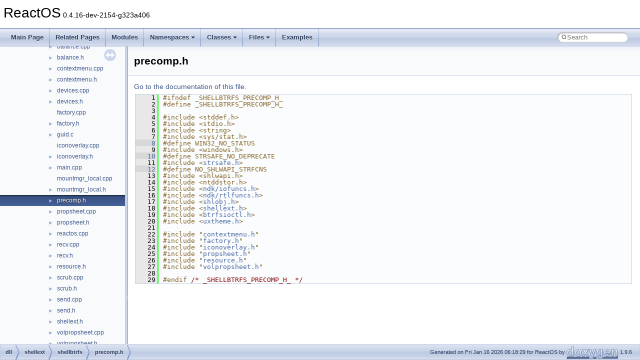

--- FILE ---
content_type: text/html
request_url: https://doxygen.reactos.org/d4/d5a/dll_2shellext_2shellbtrfs_2precomp_8h_source.html
body_size: 2483
content:
<!DOCTYPE html PUBLIC "-//W3C//DTD XHTML 1.0 Transitional//EN" "https://www.w3.org/TR/xhtml1/DTD/xhtml1-transitional.dtd">
<html xmlns="http://www.w3.org/1999/xhtml" lang="en-US">
<head>
<meta http-equiv="Content-Type" content="text/xhtml;charset=UTF-8"/>
<meta http-equiv="X-UA-Compatible" content="IE=11"/>
<meta name="generator" content="Doxygen 1.9.6"/>
<meta name="viewport" content="width=device-width, initial-scale=1"/>
<title>ReactOS: dll/shellext/shellbtrfs/precomp.h Source File</title>
<link href="../../tabs.css" rel="stylesheet" type="text/css"/>
<script type="text/javascript" src="../../jquery.js"></script>
<script type="text/javascript" src="../../dynsections.js"></script>
<link href="../../navtree.css" rel="stylesheet" type="text/css"/>
<script type="text/javascript" src="../../resize.js"></script>
<script type="text/javascript" src="../../navtreedata.js"></script>
<script type="text/javascript" src="../../navtree.js"></script>
<link href="../../search/search.css" rel="stylesheet" type="text/css"/>
<script type="text/javascript" src="../../search/search.js"></script>
<link rel="search" href="../../search_opensearch.php?v=opensearch.xml" type="application/opensearchdescription+xml" title="ReactOS"/>
<link href="../../doxygen.css" rel="stylesheet" type="text/css" />
</head>
<body>
<div id="top"><!-- do not remove this div, it is closed by doxygen! -->
<div id="titlearea">
<table cellspacing="0" cellpadding="0">
 <tbody>
 <tr id="projectrow">
  <td id="projectalign">
   <div id="projectname">ReactOS<span id="projectnumber">&#160;0.4.16-dev-2154-g323a406</span>
   </div>
  </td>
 </tr>
 </tbody>
</table>
</div>
<!-- end header part -->
<!-- Generated by Doxygen 1.9.6 -->
<script type="text/javascript">
/* @license magnet:?xt=urn:btih:d3d9a9a6595521f9666a5e94cc830dab83b65699&amp;dn=expat.txt MIT */
var searchBox = new SearchBox("searchBox", "../../search/",'.html');
/* @license-end */
</script>
<script type="text/javascript" src="../../menudata.js"></script>
<script type="text/javascript" src="../../menu.js"></script>
<script type="text/javascript">
/* @license magnet:?xt=urn:btih:d3d9a9a6595521f9666a5e94cc830dab83b65699&amp;dn=expat.txt MIT */
$(function() {
  initMenu('../../',true,true,'search.html','Search');
  $(document).ready(function() {
    if ($('.searchresults').length > 0) { searchBox.DOMSearchField().focus(); }
  });
});
/* @license-end */
</script>
<div id="main-nav"></div>
</div><!-- top -->
<div id="side-nav" class="ui-resizable side-nav-resizable">
  <div id="nav-tree">
    <div id="nav-tree-contents">
      <div id="nav-sync" class="sync"></div>
    </div>
  </div>
  <div id="splitbar" style="-moz-user-select:none;" 
       class="ui-resizable-handle">
  </div>
</div>
<script type="text/javascript">
/* @license magnet:?xt=urn:btih:d3d9a9a6595521f9666a5e94cc830dab83b65699&amp;dn=expat.txt MIT */
$(document).ready(function(){initNavTree('d4/d5a/dll_2shellext_2shellbtrfs_2precomp_8h_source.html','../../'); initResizable(); });
/* @license-end */
</script>
<div id="doc-content">
<div class="header">
  <div class="headertitle"><div class="title">precomp.h</div></div>
</div><!--header-->
<div class="contents">
<a href="../../d4/d5a/dll_2shellext_2shellbtrfs_2precomp_8h.html">Go to the documentation of this file.</a><div class="fragment"><div class="line"><a id="l00001" name="l00001"></a><span class="lineno">    1</span><span class="preprocessor">#ifndef _SHELLBTRFS_PRECOMP_H_</span></div>
<div class="line"><a id="l00002" name="l00002"></a><span class="lineno">    2</span><span class="preprocessor">#define _SHELLBTRFS_PRECOMP_H_</span></div>
<div class="line"><a id="l00003" name="l00003"></a><span class="lineno">    3</span> </div>
<div class="line"><a id="l00004" name="l00004"></a><span class="lineno">    4</span><span class="preprocessor">#include &lt;stddef.h&gt;</span></div>
<div class="line"><a id="l00005" name="l00005"></a><span class="lineno">    5</span><span class="preprocessor">#include &lt;stdio.h&gt;</span></div>
<div class="line"><a id="l00006" name="l00006"></a><span class="lineno">    6</span><span class="preprocessor">#include &lt;string&gt;</span></div>
<div class="line"><a id="l00007" name="l00007"></a><span class="lineno">    7</span><span class="preprocessor">#include &lt;sys/stat.h&gt;</span></div>
<div class="line"><a id="l00008" name="l00008"></a><span class="lineno"><a class="line" href="../../d4/d5a/dll_2shellext_2shellbtrfs_2precomp_8h.html#ac655ab401ed399c26e30292b40ca5dea">    8</a></span><span class="preprocessor">#define WIN32_NO_STATUS</span></div>
<div class="line"><a id="l00009" name="l00009"></a><span class="lineno">    9</span><span class="preprocessor">#include &lt;windows.h&gt;</span></div>
<div class="line"><a id="l00010" name="l00010"></a><span class="lineno"><a class="line" href="../../d4/d5a/dll_2shellext_2shellbtrfs_2precomp_8h.html#a5b4be2e11df1cace0bb90eb67a0a57d3">   10</a></span><span class="preprocessor">#define STRSAFE_NO_DEPRECATE</span></div>
<div class="line"><a id="l00011" name="l00011"></a><span class="lineno">   11</span><span class="preprocessor">#include &lt;<a class="code" href="../../d8/d84/strsafe_8h.html">strsafe.h</a>&gt;</span></div>
<div class="line"><a id="l00012" name="l00012"></a><span class="lineno"><a class="line" href="../../d4/d5a/dll_2shellext_2shellbtrfs_2precomp_8h.html#a3d3facc8fffc9b6c1cf340bfcd12c592">   12</a></span><span class="preprocessor">#define NO_SHLWAPI_STRFCNS</span></div>
<div class="line"><a id="l00013" name="l00013"></a><span class="lineno">   13</span><span class="preprocessor">#include &lt;shlwapi.h&gt;</span></div>
<div class="line"><a id="l00014" name="l00014"></a><span class="lineno">   14</span><span class="preprocessor">#include &lt;ntddstor.h&gt;</span></div>
<div class="line"><a id="l00015" name="l00015"></a><span class="lineno">   15</span><span class="preprocessor">#include &lt;<a class="code" href="../../dd/ddc/ndk_2iofuncs_8h.html">ndk/iofuncs.h</a>&gt;</span></div>
<div class="line"><a id="l00016" name="l00016"></a><span class="lineno">   16</span><span class="preprocessor">#include &lt;<a class="code" href="../../d8/dd5/ndk_2rtlfuncs_8h.html">ndk/rtlfuncs.h</a>&gt;</span></div>
<div class="line"><a id="l00017" name="l00017"></a><span class="lineno">   17</span><span class="preprocessor">#include &lt;<a class="code" href="../../d8/d57/shlobj_8h.html">shlobj.h</a>&gt;</span></div>
<div class="line"><a id="l00018" name="l00018"></a><span class="lineno">   18</span><span class="preprocessor">#include &lt;<a class="code" href="../../d7/d5c/shellext_8h.html">shellext.h</a>&gt;</span></div>
<div class="line"><a id="l00019" name="l00019"></a><span class="lineno">   19</span><span class="preprocessor">#include &lt;<a class="code" href="../../d0/d0c/btrfsioctl_8h.html">btrfsioctl.h</a>&gt;</span></div>
<div class="line"><a id="l00020" name="l00020"></a><span class="lineno">   20</span><span class="preprocessor">#include &lt;<a class="code" href="../../d6/d0f/uxtheme_8h.html">uxtheme.h</a>&gt;</span></div>
<div class="line"><a id="l00021" name="l00021"></a><span class="lineno">   21</span> </div>
<div class="line"><a id="l00022" name="l00022"></a><span class="lineno">   22</span><span class="preprocessor">#include &quot;<a class="code" href="../../dc/d52/contextmenu_8h.html">contextmenu.h</a>&quot;</span></div>
<div class="line"><a id="l00023" name="l00023"></a><span class="lineno">   23</span><span class="preprocessor">#include &quot;<a class="code" href="../../de/d06/factory_8h.html">factory.h</a>&quot;</span></div>
<div class="line"><a id="l00024" name="l00024"></a><span class="lineno">   24</span><span class="preprocessor">#include &quot;<a class="code" href="../../db/d21/iconoverlay_8h.html">iconoverlay.h</a>&quot;</span></div>
<div class="line"><a id="l00025" name="l00025"></a><span class="lineno">   25</span><span class="preprocessor">#include &quot;<a class="code" href="../../dd/da9/propsheet_8h.html">propsheet.h</a>&quot;</span></div>
<div class="line"><a id="l00026" name="l00026"></a><span class="lineno">   26</span><span class="preprocessor">#include &quot;<a class="code" href="../../dd/de3/win32ss_2user_2winsrv_2usersrv_2resource_8h.html">resource.h</a>&quot;</span></div>
<div class="line"><a id="l00027" name="l00027"></a><span class="lineno">   27</span><span class="preprocessor">#include &quot;<a class="code" href="../../d0/d1f/volpropsheet_8h.html">volpropsheet.h</a>&quot;</span></div>
<div class="line"><a id="l00028" name="l00028"></a><span class="lineno">   28</span> </div>
<div class="line"><a id="l00029" name="l00029"></a><span class="lineno">   29</span><span class="preprocessor">#endif </span><span class="comment">/* _SHELLBTRFS_PRECOMP_H_ */</span><span class="preprocessor"></span></div>
<div class="ttc" id="abtrfsioctl_8h_html"><div class="ttname"><a href="../../d0/d0c/btrfsioctl_8h.html">btrfsioctl.h</a></div></div>
<div class="ttc" id="acontextmenu_8h_html"><div class="ttname"><a href="../../dc/d52/contextmenu_8h.html">contextmenu.h</a></div></div>
<div class="ttc" id="afactory_8h_html"><div class="ttname"><a href="../../de/d06/factory_8h.html">factory.h</a></div></div>
<div class="ttc" id="aiconoverlay_8h_html"><div class="ttname"><a href="../../db/d21/iconoverlay_8h.html">iconoverlay.h</a></div></div>
<div class="ttc" id="andk_2iofuncs_8h_html"><div class="ttname"><a href="../../dd/ddc/ndk_2iofuncs_8h.html">iofuncs.h</a></div></div>
<div class="ttc" id="andk_2rtlfuncs_8h_html"><div class="ttname"><a href="../../d8/dd5/ndk_2rtlfuncs_8h.html">rtlfuncs.h</a></div></div>
<div class="ttc" id="apropsheet_8h_html"><div class="ttname"><a href="../../dd/da9/propsheet_8h.html">propsheet.h</a></div></div>
<div class="ttc" id="ashellext_8h_html"><div class="ttname"><a href="../../d7/d5c/shellext_8h.html">shellext.h</a></div></div>
<div class="ttc" id="ashlobj_8h_html"><div class="ttname"><a href="../../d8/d57/shlobj_8h.html">shlobj.h</a></div></div>
<div class="ttc" id="astrsafe_8h_html"><div class="ttname"><a href="../../d8/d84/strsafe_8h.html">strsafe.h</a></div></div>
<div class="ttc" id="auxtheme_8h_html"><div class="ttname"><a href="../../d6/d0f/uxtheme_8h.html">uxtheme.h</a></div></div>
<div class="ttc" id="avolpropsheet_8h_html"><div class="ttname"><a href="../../d0/d1f/volpropsheet_8h.html">volpropsheet.h</a></div></div>
<div class="ttc" id="awin32ss_2user_2winsrv_2usersrv_2resource_8h_html"><div class="ttname"><a href="../../dd/de3/win32ss_2user_2winsrv_2usersrv_2resource_8h.html">resource.h</a></div></div>
</div><!-- fragment --></div><!-- contents -->
</div><!-- doc-content -->
<!-- start footer part -->
<div id="nav-path" class="navpath"><!-- id is needed for treeview function! -->
  <ul>
    <li class="navelem"><a class="el" href="../../dir_ea428ec7f6ba2ae08e7b068464ebedf6.html">dll</a></li><li class="navelem"><a class="el" href="../../dir_15bccff78ebf702ca03880c22a1aa3c8.html">shellext</a></li><li class="navelem"><a class="el" href="../../dir_9c10896f1686cc98630c44e40100005c.html">shellbtrfs</a></li><li class="navelem"><a class="el" href="../../d4/d5a/dll_2shellext_2shellbtrfs_2precomp_8h.html">precomp.h</a></li>
    <li class="footer">Generated on Fri Jan 16 2026 06:18:29 for ReactOS by <a href="https://www.doxygen.org/index.html"><img class="footer" src="../../doxygen.svg" width="104" height="31" alt="doxygen"/></a> 1.9.6 </li>
  </ul>
</div>
</body>
</html>


--- FILE ---
content_type: text/javascript
request_url: https://doxygen.reactos.org/navtreeindex848.js
body_size: 6025
content:
var NAVTREEINDEX848 =
{
"d4/d59/sql_8h.html#adce5d12366f65c0626cd36eeaa4c5949":[17,0,8,0,9,479,127],
"d4/d59/sql_8h.html#add203c06f648f5d316ad0ceaefdfa104":[17,0,8,0,9,479,301],
"d4/d59/sql_8h.html#ae04254c2593aabc6765b5a8f222133ec":[17,0,8,0,9,479,278],
"d4/d59/sql_8h.html#ae1356c3441197e02f13fff50f1b2ce8e":[17,0,8,0,9,479,2],
"d4/d59/sql_8h.html#ae1f018555ec735691167e7d25cf86ff6":[17,0,8,0,9,479,157],
"d4/d59/sql_8h.html#ae2024b5c0aa6f612e0b90ec92a8ce497":[17,0,8,0,9,479,169],
"d4/d59/sql_8h.html#ae214801f92d616d0c91988c413178939":[17,0,8,0,9,479,317],
"d4/d59/sql_8h.html#ae30d0f6ae43844cb6eb753615a14af3e":[17,0,8,0,9,479,55],
"d4/d59/sql_8h.html#ae3b320501222e882f76765835daa8a19":[17,0,8,0,9,479,181],
"d4/d59/sql_8h.html#ae4b6892e97623a49bf6a5d57b2043559":[17,0,8,0,9,479,192],
"d4/d59/sql_8h.html#ae4d0afc0ca63b0a0f6c9a8d7acbd5272":[17,0,8,0,9,479,145],
"d4/d59/sql_8h.html#ae4d503bcb6f023a377695e9c2e09b377":[17,0,8,0,9,479,327],
"d4/d59/sql_8h.html#ae63f0f058e62407aac10a7da1843bc9c":[17,0,8,0,9,479,258],
"d4/d59/sql_8h.html#ae6847b1e161405839510e0c24f015166":[17,0,8,0,9,479,166],
"d4/d59/sql_8h.html#ae7b26c0c8fe66b834ff63d6a20435ab5":[17,0,8,0,9,479,221],
"d4/d59/sql_8h.html#ae8518f955721ca21fe3270d8fc717e27":[17,0,8,0,9,479,267],
"d4/d59/sql_8h.html#ae95b69d305a041f2d7c6db7438c5032a":[17,0,8,0,9,479,11],
"d4/d59/sql_8h.html#ae9736de604fec0951d74a2e19b618ec9":[17,0,8,0,9,479,56],
"d4/d59/sql_8h.html#ae9831856a98f4c8b1262e576e013c686":[17,0,8,0,9,479,75],
"d4/d59/sql_8h.html#ae9d6afdba3cecea9d6d2f9a62c2fd38d":[17,0,8,0,9,479,284],
"d4/d59/sql_8h.html#aea6b2ef1945234f11191836dba62882f":[17,0,8,0,9,479,21],
"d4/d59/sql_8h.html#aec05cb6df0550c94f87c50c2248906eb":[17,0,8,0,9,479,265],
"d4/d59/sql_8h.html#aec2a0865d19cb375374cbc86e905a118":[17,0,8,0,9,479,302],
"d4/d59/sql_8h.html#aec3fc8872a680cfec16246fd39b018ca":[17,0,8,0,9,479,368],
"d4/d59/sql_8h.html#aee98cf49995712ed748eb474c11d2635":[17,0,8,0,9,479,320],
"d4/d59/sql_8h.html#aeeb5eecbea1f8decbb51492600aa596a":[17,0,8,0,9,479,7],
"d4/d59/sql_8h.html#aeef9c8f2d6becbe89344b2526c0ee326":[17,0,8,0,9,479,205],
"d4/d59/sql_8h.html#aef0f8ec24d986192ff428f04d9f0bae6":[17,0,8,0,9,479,165],
"d4/d59/sql_8h.html#af08869634473d9e04ba6b15e2120617c":[17,0,8,0,9,479,352],
"d4/d59/sql_8h.html#af1485020083570d81f9b4bc32418c19f":[17,0,8,0,9,479,283],
"d4/d59/sql_8h.html#af2f0f0f689bef241e655e4fc9f0bb98c":[17,0,8,0,9,479,275],
"d4/d59/sql_8h.html#af3b232481043be374e2a6a146822ca6c":[17,0,8,0,9,479,373],
"d4/d59/sql_8h.html#af4780b77443f8888f53545d0af60f459":[17,0,8,0,9,479,347],
"d4/d59/sql_8h.html#af4affa4c950bc70b52eaa1fbc96b26ab":[17,0,8,0,9,479,89],
"d4/d59/sql_8h.html#af5da1ad8d9894e3e9286535081f3424b":[17,0,8,0,9,479,12],
"d4/d59/sql_8h.html#af6361edd1e7c1a4d0daa06ce8e8dc5a9":[17,0,8,0,9,479,34],
"d4/d59/sql_8h.html#af67c2c789bc9d7ad3749b67c75fbdbd5":[17,0,8,0,9,479,256],
"d4/d59/sql_8h.html#af6deb7490564577229e2406fbc65feda":[17,0,8,0,9,479,369],
"d4/d59/sql_8h.html#af767cc818937965866f454aa7612c023":[17,0,8,0,9,479,299],
"d4/d59/sql_8h.html#af8374e1fa0317ff0302ed760585ce01c":[17,0,8,0,9,479,162],
"d4/d59/sql_8h.html#af8fc02e7d37e4fd1ea719bc3a8a6b15c":[17,0,8,0,9,479,80],
"d4/d59/sql_8h.html#afb0751fdaa8f6aeaf242e1f0f2db52fd":[17,0,8,0,9,479,110],
"d4/d59/sql_8h.html#afb30dfe0d87cf821e1a1d93938e34c2b":[17,0,8,0,9,479,143],
"d4/d59/sql_8h.html#afcc3118f36a65320f0e032301c655919":[17,0,8,0,9,479,364],
"d4/d59/sql_8h.html#afd4d0f8ca9652a7fba231769f263eaf4":[17,0,8,0,9,479,57],
"d4/d59/sql_8h.html#afe28f6ee96038b65c6ba08c33ae8ffc1":[17,0,8,0,9,479,142],
"d4/d59/sql_8h.html#afe6497f35761d4dabf3bafa04e08dc53":[17,0,8,0,9,479,303],
"d4/d59/sql_8h.html#afeab2a29c1ee54b88bbc72e77684d8b1":[17,0,8,0,9,479,187],
"d4/d59/sql_8h.html#aff84364581d90c5f656e06b5cbde9512":[17,0,8,0,9,479,83],
"d4/d59/sql_8h.html#affdb3d8765fb0d5d0b11c6aae92c56a8":[17,0,8,0,9,479,239],
"d4/d59/sql_8h_source.html":[17,0,8,0,9,479],
"d4/d59/structD3D10__TEX3D__SRV.html":[16,0,13620],
"d4/d59/structD3D10__TEX3D__SRV.html#ada2f212276bbf720ed9c94923a92c3cb":[16,0,13620,1],
"d4/d59/structD3D10__TEX3D__SRV.html#aec88538d6e5d97001d9c3d9602ef6b75":[16,0,13620,0],
"d4/d59/struct__DEVICE__FLAGS.html":[16,0,2662],
"d4/d59/struct__DEVICE__FLAGS.html#a2980ce8b471d9719729bc7d85290e964":[16,0,2662,5],
"d4/d59/struct__DEVICE__FLAGS.html#a2cf512ab17cae8fbb0790f89710d9326":[16,0,2662,1],
"d4/d59/struct__DEVICE__FLAGS.html#a332f80712bbf1a8f8ab81a7146988ec2":[16,0,2662,3],
"d4/d59/struct__DEVICE__FLAGS.html#a333c3f82ed45260e17bf9686d0c58e3d":[16,0,2662,4],
"d4/d59/struct__DEVICE__FLAGS.html#a95f3a2996bbf39224004dd32eb1f2822":[16,0,2662,2],
"d4/d59/struct__DEVICE__FLAGS.html#aab5d26cc8b6526c6233a6d5b6c44b016":[16,0,2662,6],
"d4/d59/struct__DEVICE__FLAGS.html#ad509df6459c45ef47eace3e4f8aa9798":[16,0,2662,0],
"d4/d59/struct__DLGPAGE.html":[16,0,2861],
"d4/d59/struct__DLGPAGE.html#a0e98adf074a19f406d5762e4ca04a03b":[16,0,2861,3],
"d4/d59/struct__DLGPAGE.html#a32c9f5ed85008f672f2e827162517edd":[16,0,2861,5],
"d4/d59/struct__DLGPAGE.html#a46988d77e1f42d90fdbccbe768fff158":[16,0,2861,7],
"d4/d59/struct__DLGPAGE.html#a4bd907fe978135004b893127a7198661":[16,0,2861,2],
"d4/d59/struct__DLGPAGE.html#a514158acf8d4e14bab34a1787dec0b78":[16,0,2861,0],
"d4/d59/struct__DLGPAGE.html#a83e45b5221470fcc1ee76d9dfbec0a2f":[16,0,2861,1],
"d4/d59/struct__DLGPAGE.html#aaef7296d8df1eeac17ecd2a184e6e201":[16,0,2861,6],
"d4/d59/struct__DLGPAGE.html#ac4e09edcca53d3db5cf60b0bbf30f383":[16,0,2861,4],
"d4/d59/struct__GUI__INIT__INFO.html":[16,0,4187],
"d4/d59/struct__GUI__INIT__INFO.html#a2dcfd86175dd0fdb5ef1308123e51bf8":[16,0,4187,0],
"d4/d59/struct__GUI__INIT__INFO.html#a306317271767558c3543c0c1bed36858":[16,0,4187,2],
"d4/d59/struct__GUI__INIT__INFO.html#a428e192a707b387e1427f18cbb6425a2":[16,0,4187,6],
"d4/d59/struct__GUI__INIT__INFO.html#a6d8e7491ca5c79b4046e9f8238953d1e":[16,0,4187,4],
"d4/d59/struct__GUI__INIT__INFO.html#aaaf1c0641c2ab7e6f471e156017fbc5a":[16,0,4187,1],
"d4/d59/struct__GUI__INIT__INFO.html#ab28bb00f4ad89dea84b380287edafc7a":[16,0,4187,3],
"d4/d59/struct__GUI__INIT__INFO.html#ad5109c3b01c73ec2e025239d5e883685":[16,0,4187,5],
"d4/d59/struct__GUI__INIT__INFO.html#ade8bad571682e2d721d6b61d881e8e59":[16,0,4187,7],
"d4/d59/structtagEMRGRADIENTFILL.html":[16,0,21278],
"d4/d59/structtagEMRGRADIENTFILL.html#a1989ddcd6f0311a3af7383af1454d00f":[16,0,21278,2],
"d4/d59/structtagEMRGRADIENTFILL.html#a46ff2ce50795d1cc078e063873bc0221":[16,0,21278,1],
"d4/d59/structtagEMRGRADIENTFILL.html#a7682c937e9415cae2d2f46f852ec7651":[16,0,21278,3],
"d4/d59/structtagEMRGRADIENTFILL.html#a822fea86eeacd768b747183ce00628ca":[16,0,21278,5],
"d4/d59/structtagEMRGRADIENTFILL.html#ab7bba879c81bb44816ad4e86dfe983d2":[16,0,21278,4],
"d4/d59/structtagEMRGRADIENTFILL.html#afb3f152124f4451136130dfd90fff12c":[16,0,21278,0],
"d4/d5a/d3d9__swapchain_8h.html":[17,0,2,3,2,31],
"d4/d5a/d3d9__swapchain_8h.html#a1091e60f9fe96d18b23672cc4ec7b6a7":[17,0,2,3,2,31,2],
"d4/d5a/d3d9__swapchain_8h.html#a5b2e6d666f67879ed58911f04895a52e":[17,0,2,3,2,31,7],
"d4/d5a/d3d9__swapchain_8h.html#a5e6e2485541663dd9f0dd48da991a37a":[17,0,2,3,2,31,6],
"d4/d5a/d3d9__swapchain_8h.html#a5f198b1b3b20eaaa5cae3dd8645d630f":[17,0,2,3,2,31,8],
"d4/d5a/d3d9__swapchain_8h.html#a833b51e05b2213225c324ff16582be6d":[17,0,2,3,2,31,1],
"d4/d5a/d3d9__swapchain_8h.html#aa0406974e3f654f6b46cfcce44b21769":[17,0,2,3,2,31,9],
"d4/d5a/d3d9__swapchain_8h.html#aba34fbc1fef2069850cbdcae86a34bb0":[17,0,2,3,2,31,3],
"d4/d5a/d3d9__swapchain_8h.html#ac32dd8da158d3c50e5e2416390603f64":[17,0,2,3,2,31,5],
"d4/d5a/d3d9__swapchain_8h.html#acd9fbcc6007619412da9a1f90b54aeee":[17,0,2,3,2,31,4],
"d4/d5a/d3d9__swapchain_8h_source.html":[17,0,2,3,2,31],
"d4/d5a/dce_8c.html":[17,0,6,1,10,105,5],
"d4/d5a/dce_8c.html#a1175808c36df6eb4d2fce71c2b417c29":[17,0,6,1,10,105,5,14],
"d4/d5a/dce_8c.html#a17da3b37767eb7be8d7adc33b9b52070":[17,0,6,1,10,105,5,7],
"d4/d5a/dce_8c.html#a462470634499845ee86dfa4a24a94855":[17,0,6,1,10,105,5,9],
"d4/d5a/dce_8c.html#a48c13acae1de7f2620973fff8f05c7b6":[17,0,6,1,10,105,5,2],
"d4/d5a/dce_8c.html#a51b59407c34b229169d152c5f87eaf92":[17,0,6,1,10,105,5,6],
"d4/d5a/dce_8c.html#a58dd240d1915e5d2fea9df66f420f8b0":[17,0,6,1,10,105,5,10],
"d4/d5a/dce_8c.html#a68ba8fbe47fd38eb276c16dcbe2b9961":[17,0,6,1,10,105,5,11],
"d4/d5a/dce_8c.html#a6c26316be76d94da99084f04793e3bbd":[17,0,6,1,10,105,5,0],
"d4/d5a/dce_8c.html#a6f7af75a97b4bf650e5040f0ab7d015f":[17,0,6,1,10,105,5,8],
"d4/d5a/dce_8c.html#a82dbe35cd7299e253813507c256a9e29":[17,0,6,1,10,105,5,3],
"d4/d5a/dce_8c.html#aa753881bf5ec48250f402b6124816633":[17,0,6,1,10,105,5,15],
"d4/d5a/dce_8c.html#aad16c5f351604187cf6de36c2e274722":[17,0,6,1,10,105,5,1],
"d4/d5a/dce_8c.html#aaed42aeeb0917169db5ea52a88208ba3":[17,0,6,1,10,105,5,4],
"d4/d5a/dce_8c.html#ab4d24c0079bbf85abb811c251e6d99c5":[17,0,6,1,10,105,5,12],
"d4/d5a/dce_8c.html#adaec425cd1d5968c32e0540553557243":[17,0,6,1,10,105,5,5],
"d4/d5a/dce_8c.html#ae759e25b2156b22c9187cb9e629cca32":[17,0,6,1,10,105,5,13],
"d4/d5a/dce_8c_source.html":[17,0,6,1,10,105,5],
"d4/d5a/dll_2shellext_2shellbtrfs_2precomp_8h.html":[17,0,2,9,12,14],
"d4/d5a/dll_2shellext_2shellbtrfs_2precomp_8h.html#a3d3facc8fffc9b6c1cf340bfcd12c592":[17,0,2,9,12,14,0],
"d4/d5a/dll_2shellext_2shellbtrfs_2precomp_8h.html#a5b4be2e11df1cace0bb90eb67a0a57d3":[17,0,2,9,12,14,1],
"d4/d5a/dll_2shellext_2shellbtrfs_2precomp_8h.html#ac655ab401ed399c26e30292b40ca5dea":[17,0,2,9,12,14,2],
"d4/d5a/dll_2shellext_2shellbtrfs_2precomp_8h_source.html":[17,0,2,9,12,14],
"d4/d5a/interfaceMSXML2_1_1ISchemaAny.html":[16,0,42,26],
"d4/d5a/interfaceMSXML2_1_1ISchemaAny.html":[15,0,56,26],
"d4/d5a/interfaceMSXML2_1_1ISchemaAny.html#a47d8d12b4b72ca4204408916575077b9":[15,0,56,26,0],
"d4/d5a/interfaceMSXML2_1_1ISchemaAny.html#a47d8d12b4b72ca4204408916575077b9":[16,0,42,26,0],
"d4/d5a/interfaceMSXML2_1_1ISchemaAny.html#ae7a712757cb91d0fafbea8c25b45714f":[16,0,42,26,1],
"d4/d5a/interfaceMSXML2_1_1ISchemaAny.html#ae7a712757cb91d0fafbea8c25b45714f":[15,0,56,26,1],
"d4/d5a/pointers_2__list_8h.html":[17,0,8,0,1,0,0,2,1],
"d4/d5a/pointers_2__list_8h.html#a451e0a506f0d45c53a0e7a371c34489d":[17,0,8,0,1,0,0,2,1,1],
"d4/d5a/pointers_2__list_8h_source.html":[17,0,8,0,1,0,0,2,1],
"d4/d5a/structGXV__prop__DataRec__.html":[16,0,15749],
"d4/d5a/structGXV__prop__DataRec__.html#a76c638110db91eec8c18f2be862d17d7":[16,0,15749,0],
"d4/d5a/struct__EMS__HANDLE.html":[16,0,3357],
"d4/d5a/struct__EMS__HANDLE.html#a35f61b69bbd3cfe261fdbea8692cabdb":[16,0,3357,1],
"d4/d5a/struct__EMS__HANDLE.html#a40b1bc102ff273cbc03630b50779933c":[16,0,3357,2],
"d4/d5a/struct__EMS__HANDLE.html#a785517f38528393d85708cf31e1eaabb":[16,0,3357,3],
"d4/d5a/struct__EMS__HANDLE.html#aa362896dcd59528adffec1c4b5380b29":[16,0,3357,0],
"d4/d5a/struct__IsConvertible.html":[16,0,4764],
"d4/d5a/struct__IsConvertible.html#a1f6b4f2cbfd04e0ced21dbd1beeed545":[16,0,4764,1],
"d4/d5a/struct__IsConvertible.html#af6f2328a88ac993853567af77bba605f":[16,0,4764,0],
"d4/d5a/struct__RDPSETTINGS.html":[16,0,7249],
"d4/d5a/struct__RDPSETTINGS.html#a002823d200e3526e9cb4bcab1f0ab7ce":[16,0,7249,1],
"d4/d5a/struct__RDPSETTINGS.html#a9ab16c3fcee62e94b7910dcffb80763c":[16,0,7249,0],
"d4/d5a/struct__REG__SET__INFORMATION__KEY__INFORMATION.html":[16,0,7323],
"d4/d5a/struct__REG__SET__INFORMATION__KEY__INFORMATION.html#a084152a22b4dcd0668ffac9b91affcf3":[16,0,7323,1],
"d4/d5a/struct__REG__SET__INFORMATION__KEY__INFORMATION.html#a0adcb7cf2757127bb73852bd9162618c":[16,0,7323,3],
"d4/d5a/struct__REG__SET__INFORMATION__KEY__INFORMATION.html#a171db80a05734c6148bd7d80200d76bd":[16,0,7323,6],
"d4/d5a/struct__REG__SET__INFORMATION__KEY__INFORMATION.html#a3a2ddc9b59aed0390adecf6a027b167e":[16,0,7323,5],
"d4/d5a/struct__REG__SET__INFORMATION__KEY__INFORMATION.html#a8a98c766ca1372dc08d2e04533a86726":[16,0,7323,2],
"d4/d5a/struct__REG__SET__INFORMATION__KEY__INFORMATION.html#aa559c9750a650a8b11acaa5664c3ed25":[16,0,7323,4],
"d4/d5a/struct__REG__SET__INFORMATION__KEY__INFORMATION.html#accba69633839dc9e6493928a4ae0a7fd":[16,0,7323,0],
"d4/d5a/struct__WSK__REGISTRATION.html":[16,0,10919],
"d4/d5a/struct__WSK__REGISTRATION.html#ad1d8098cd0dfb6164a1f76a3c09746c4":[16,0,10919,1],
"d4/d5a/struct__WSK__REGISTRATION.html#adea35ed7ddde05142c43e3de51fa8d36":[16,0,10919,0],
"d4/d5a/struct__WSK__REGISTRATION.html#ae37869320313eded1274373ae8b9305b":[16,0,10919,2],
"d4/d5a/struct__XFILECOMPRESSEDANIMATIONSET.html":[16,0,10952],
"d4/d5a/struct__XFILECOMPRESSEDANIMATIONSET.html#aa009402d9306c499de2da897bbe4c81c":[16,0,10952,0],
"d4/d5a/struct__XFILECOMPRESSEDANIMATIONSET.html#ab5462427524d26377cd8b679071e4702":[16,0,10952,2],
"d4/d5a/struct__XFILECOMPRESSEDANIMATIONSET.html#aba3e8bdcab6910d564471658aa73a211":[16,0,10952,3],
"d4/d5a/struct__XFILECOMPRESSEDANIMATIONSET.html#ae5b07f7e81598e849d5a086e9d111bbb":[16,0,10952,1],
"d4/d5a/structtagMCI__GENERIC__PARMS.html":[16,0,21539],
"d4/d5a/structtagMCI__GENERIC__PARMS.html#aae1b770bd10445f1147a522110544412":[16,0,21539,0],
"d4/d5a/test_2eh_2locale_8cpp.html":[17,0,8,1,0,8,2,1,2],
"d4/d5a/test_2eh_2locale_8cpp.html#acdef7a1fd863a6d3770c1268cb06add3":[17,0,8,1,0,8,2,1,2,0],
"d4/d5a/test_2eh_2locale_8cpp_source.html":[17,0,8,1,0,8,2,1,2],
"d4/d5b/Interface_8c.html":[17,0,3,7,0,5],
"d4/d5b/Interface_8c.html#a0318d67cecf23f8d8c295b38288aaad6":[17,0,3,7,0,5,28],
"d4/d5b/Interface_8c.html#a050c1a60bb0f6dc51def0af6cd79a48c":[17,0,3,7,0,5,40],
"d4/d5b/Interface_8c.html#a0652141356da355b5e35125c49ab479f":[17,0,3,7,0,5,29],
"d4/d5b/Interface_8c.html#a0e4a55183abbeb49c3f2d7fff327f75e":[17,0,3,7,0,5,39],
"d4/d5b/Interface_8c.html#a16c2c8473cc0daba3dd2fb6414462244":[17,0,3,7,0,5,4],
"d4/d5b/Interface_8c.html#a235fb7560ed88b2ff70baa61c5d81c89":[17,0,3,7,0,5,44],
"d4/d5b/Interface_8c.html#a24dd63a04a5cbf3c93a5528320bb753a":[17,0,3,7,0,5,6],
"d4/d5b/Interface_8c.html#a2b7527fcc649b28a16cd5e2e1a86f637":[17,0,3,7,0,5,33],
"d4/d5b/Interface_8c.html#a2bd6396d08e7f576f39bc5c373e55979":[17,0,3,7,0,5,27],
"d4/d5b/Interface_8c.html#a320e7a36295341ec204b822809e7e8b2":[17,0,3,7,0,5,35],
"d4/d5b/Interface_8c.html#a332009a2d4e61808a5c2462beb45d144":[17,0,3,7,0,5,16],
"d4/d5b/Interface_8c.html#a3b86ae166224da0fc5ffc96fd89bff18":[17,0,3,7,0,5,5],
"d4/d5b/Interface_8c.html#a3c6c771e8dd817e8dbae0dd18d652531":[17,0,3,7,0,5,12],
"d4/d5b/Interface_8c.html#a3f0ac9ddc06a63be28f8982ad0160135":[17,0,3,7,0,5,10],
"d4/d5b/Interface_8c.html#a4e9a7ace33182a79eae4474c27e74dfc":[17,0,3,7,0,5,3],
"d4/d5b/Interface_8c.html#a5a7ec7b5f4b519951d339dc300b6797c":[17,0,3,7,0,5,13],
"d4/d5b/Interface_8c.html#a5dd982f6608af33e6fbeec98c86505f2":[17,0,3,7,0,5,26],
"d4/d5b/Interface_8c.html#a60c2d44f7aef12d564e895161f8009a4":[17,0,3,7,0,5,42],
"d4/d5b/Interface_8c.html#a6adeae0b182b0ffd58976966f31c57dd":[17,0,3,7,0,5,46],
"d4/d5b/Interface_8c.html#a7cf421e55db25b5fd2422c32cf5da6f1":[17,0,3,7,0,5,21],
"d4/d5b/Interface_8c.html#a8062eb9b36cf4d0e8a08330cba6a8f0d":[17,0,3,7,0,5,9],
"d4/d5b/Interface_8c.html#a819b300234f5e5c8d248dc4f5516abaf":[17,0,3,7,0,5,31],
"d4/d5b/Interface_8c.html#a8293b5506293adec4058bc9aab3f260a":[17,0,3,7,0,5,25],
"d4/d5b/Interface_8c.html#a845f6fc32b60365e7b2202e93d45e3ca":[17,0,3,7,0,5,14],
"d4/d5b/Interface_8c.html#a8781e377cf210a911cd865017ff4463b":[17,0,3,7,0,5,45],
"d4/d5b/Interface_8c.html#a8a26450a74c8786f1b11b8879e7b9363":[17,0,3,7,0,5,24],
"d4/d5b/Interface_8c.html#a9c0355baaeb3ca72d7b6b1f93d9c5651":[17,0,3,7,0,5,11],
"d4/d5b/Interface_8c.html#a9c8d7d982fe6cd17b73666138092ab13":[17,0,3,7,0,5,23],
"d4/d5b/Interface_8c.html#aa25cccba11e9abe471560c06e5b67d7f":[17,0,3,7,0,5,22],
"d4/d5b/Interface_8c.html#aa91df6b34ff1ae81a5557ec2e2f30e3d":[17,0,3,7,0,5,7],
"d4/d5b/Interface_8c.html#aa983af788ee9e40d389ab90d45e5b84a":[17,0,3,7,0,5,37],
"d4/d5b/Interface_8c.html#ab026f8c526beb96184798c9134a1d9b5":[17,0,3,7,0,5,19],
"d4/d5b/Interface_8c.html#ab5a460c1713020cba0aaa569b5f2361d":[17,0,3,7,0,5,41],
"d4/d5b/Interface_8c.html#ab77ebaf5fe54194de7765e156b94b513":[17,0,3,7,0,5,8],
"d4/d5b/Interface_8c.html#ab9a9e3abc543a57bea37eeaf34fb0018":[17,0,3,7,0,5,38],
"d4/d5b/Interface_8c.html#abb57d64a75310926742c97898bd8fc0d":[17,0,3,7,0,5,17],
"d4/d5b/Interface_8c.html#ace243769910b7b288e9ef31cb5216384":[17,0,3,7,0,5,34],
"d4/d5b/Interface_8c.html#ad214c8f1867c1e5ee90212b1cd290d29":[17,0,3,7,0,5,1],
"d4/d5b/Interface_8c.html#ad5f5f858d75846befd6c7044b9ff2ebf":[17,0,3,7,0,5,30],
"d4/d5b/Interface_8c.html#add5d710fbc08153d3cbdbf1fc33782c4":[17,0,3,7,0,5,2],
"d4/d5b/Interface_8c.html#ae36debddeb8a6b02d4f72b4d97fe59a9":[17,0,3,7,0,5,43],
"d4/d5b/Interface_8c.html#ae6dc3833e439b728d1851002995c031d":[17,0,3,7,0,5,32],
"d4/d5b/Interface_8c.html#ae769fc803302c3ad2846752f7dcb6763":[17,0,3,7,0,5,20],
"d4/d5b/Interface_8c.html#aeb8624d5d2c01b3d1857d104d893d949":[17,0,3,7,0,5,15],
"d4/d5b/Interface_8c.html#afdb6e185c30aeda5004bd1cbc8cbbec4":[17,0,3,7,0,5,18],
"d4/d5b/Interface_8c.html#afe195f8e0aa4b6c4251fbcc05338d101":[17,0,3,7,0,5,36],
"d4/d5b/Interface_8c_source.html":[17,0,3,7,0,5],
"d4/d5b/include_2udp_8h.html":[17,0,3,12,6,2,35],
"d4/d5b/include_2udp_8h.html#a03b62188d026b59c33498d378c8d465c":[17,0,3,12,6,2,35,9],
"d4/d5b/include_2udp_8h.html#a0ebf316122a36b3cfbaf5f5aedf81410":[17,0,3,12,6,2,35,14],
"d4/d5b/include_2udp_8h.html#a18c8912f8d7a9da8d6111b292b1fde12":[17,0,3,12,6,2,35,5],
"d4/d5b/include_2udp_8h.html#a3b353e8e2c3c075a30c7b86f7df9e059":[17,0,3,12,6,2,35,4],
"d4/d5b/include_2udp_8h.html#a4358c02c91d716b9327a17c5e12abca0":[17,0,3,12,6,2,35,7],
"d4/d5b/include_2udp_8h.html#a462478277ced50479e227823ab467947":[17,0,3,12,6,2,35,18],
"d4/d5b/include_2udp_8h.html#a462eb1d9e10869dbb1b04644c8660445":[17,0,3,12,6,2,35,13],
"d4/d5b/include_2udp_8h.html#a5650d8aaabd0f0850074f688a87526bd":[17,0,3,12,6,2,35,3],
"d4/d5b/include_2udp_8h.html#a577a4955aca283ba0ea5a860fc4ca825":[17,0,3,12,6,2,35,6],
"d4/d5b/include_2udp_8h.html#a61f746d4758bbea31a908abbd5f509be":[17,0,3,12,6,2,35,12],
"d4/d5b/include_2udp_8h.html#a6e14ba676b2fb4ba563492cb75c107cc":[17,0,3,12,6,2,35,17],
"d4/d5b/include_2udp_8h.html#a749cfe997efe541ebc7deaca08cd772c":[17,0,3,12,6,2,35,10],
"d4/d5b/include_2udp_8h.html#a78303b780cd8932a568f579d61740e36":[17,0,3,12,6,2,35,8],
"d4/d5b/include_2udp_8h.html#a8be2bd4fbde974f39de2796b82c566d1":[17,0,3,12,6,2,35,15],
"d4/d5b/include_2udp_8h.html#a9b28a1482090d98e2d75dd0607e6f984":[17,0,3,12,6,2,35,11],
"d4/d5b/include_2udp_8h.html#ad98270a13abb472c4de1e41397d21286":[17,0,3,12,6,2,35,16],
"d4/d5b/include_2udp_8h_source.html":[17,0,3,12,6,2,35],
"d4/d5b/interfaceIOleControlSite.html":[16,0,17074],
"d4/d5b/interfaceIOleControlSite.html#a18dfe2823029a8492c87cbda2606ec14":[16,0,17074,9],
"d4/d5b/interfaceIOleControlSite.html#a1d955c5f3219e75f906e1d6deb5f14b6":[16,0,17074,4],
"d4/d5b/interfaceIOleControlSite.html#a20682dcf1e622edb926851fc28434f04":[16,0,17074,11],
"d4/d5b/interfaceIOleControlSite.html#a3707ab55eb89f90c186eccb4f4af28a7":[16,0,17074,5],
"d4/d5b/interfaceIOleControlSite.html#a3707ab55eb89f90c186eccb4f4af28a7a29a17517a911a67f4def945b07bd62a7":[16,0,17074,5,0],
"d4/d5b/interfaceIOleControlSite.html#a3707ab55eb89f90c186eccb4f4af28a7a513fcab4f0c3d5241e5be1cb35269495":[16,0,17074,5,4],
"d4/d5b/interfaceIOleControlSite.html#a3707ab55eb89f90c186eccb4f4af28a7a6e4985f21a12beb5af5b3ce73b5ec469":[16,0,17074,5,3],
"d4/d5b/interfaceIOleControlSite.html#a3707ab55eb89f90c186eccb4f4af28a7a75b4270d9acb524ebea6c4454773a2f1":[16,0,17074,5,1],
"d4/d5b/interfaceIOleControlSite.html#a3707ab55eb89f90c186eccb4f4af28a7aa3af0d6bdd7b70bb9f3a9083ee7f90e8":[16,0,17074,5,2],
"d4/d5b/interfaceIOleControlSite.html#a506783b428861ca2fb29ea3dc51a7cba":[16,0,17074,6],
"d4/d5b/interfaceIOleControlSite.html#a68645ed604958c52fb16c7249a1edc5a":[16,0,17074,2],
"d4/d5b/interfaceIOleControlSite.html#a7e55b77a27d5d00c035812b4f51910f9":[16,0,17074,12],
"d4/d5b/interfaceIOleControlSite.html#a83fd4f1eeccddccd67bca573cd74ae8d":[16,0,17074,8],
"d4/d5b/interfaceIOleControlSite.html#aa11bab1404ec7e51301616384fffa84a":[16,0,17074,7],
"d4/d5b/interfaceIOleControlSite.html#ab136c711aabca6177b0b2a9c523d9af2":[16,0,17074,10],
"d4/d5b/interfaceIOleControlSite.html#abeb22e448f159a9394457f9b128c6fcd":[16,0,17074,1],
"d4/d5b/interfaceIOleControlSite.html#afcdcbdf07e99e0d2c01b9ef7960e5f87":[16,0,17074,3],
"d4/d5b/storage_2port_2storport_2fdo_8c.html":[17,0,3,18,5,3,0]
};


--- FILE ---
content_type: text/javascript
request_url: https://doxygen.reactos.org/dir_9c10896f1686cc98630c44e40100005c.js
body_size: 457
content:
var dir_9c10896f1686cc98630c44e40100005c =
[
    [ "balance.cpp", "db/db0/balance_8cpp.html", "db/db0/balance_8cpp" ],
    [ "balance.h", "d0/d92/balance_8h.html", "d0/d92/balance_8h" ],
    [ "contextmenu.cpp", "df/de7/contextmenu_8cpp.html", "df/de7/contextmenu_8cpp" ],
    [ "contextmenu.h", "dc/d52/contextmenu_8h.html", "dc/d52/contextmenu_8h" ],
    [ "devices.cpp", "d9/d70/devices_8cpp.html", "d9/d70/devices_8cpp" ],
    [ "devices.h", "d5/d73/dll_2shellext_2shellbtrfs_2devices_8h.html", "d5/d73/dll_2shellext_2shellbtrfs_2devices_8h" ],
    [ "factory.cpp", "d2/dc2/factory_8cpp.html", null ],
    [ "factory.h", "de/d06/factory_8h.html", "de/d06/factory_8h" ],
    [ "guid.c", "d8/d06/dll_2shellext_2shellbtrfs_2guid_8c.html", "d8/d06/dll_2shellext_2shellbtrfs_2guid_8c" ],
    [ "iconoverlay.cpp", "d0/d3f/iconoverlay_8cpp.html", null ],
    [ "iconoverlay.h", "db/d21/iconoverlay_8h.html", "db/d21/iconoverlay_8h" ],
    [ "main.cpp", "dc/d15/dll_2shellext_2shellbtrfs_2main_8cpp.html", "dc/d15/dll_2shellext_2shellbtrfs_2main_8cpp" ],
    [ "mountmgr_local.cpp", "d6/d9f/mountmgr__local_8cpp.html", null ],
    [ "mountmgr_local.h", "d9/d7a/mountmgr__local_8h.html", "d9/d7a/mountmgr__local_8h" ],
    [ "precomp.h", "d4/d5a/dll_2shellext_2shellbtrfs_2precomp_8h.html", "d4/d5a/dll_2shellext_2shellbtrfs_2precomp_8h" ],
    [ "propsheet.cpp", "d1/dc5/shellext_2shellbtrfs_2propsheet_8cpp.html", "d1/dc5/shellext_2shellbtrfs_2propsheet_8cpp" ],
    [ "propsheet.h", "dd/da9/propsheet_8h.html", "dd/da9/propsheet_8h" ],
    [ "reactos.cpp", "d1/d5a/reactos_8cpp.html", "d1/d5a/reactos_8cpp" ],
    [ "recv.cpp", "d2/d19/recv_8cpp.html", "d2/d19/recv_8cpp" ],
    [ "recv.h", "d6/db4/recv_8h.html", "d6/db4/recv_8h" ],
    [ "resource.h", "dd/d92/dll_2shellext_2shellbtrfs_2resource_8h.html", "dd/d92/dll_2shellext_2shellbtrfs_2resource_8h" ],
    [ "scrub.cpp", "dc/d0f/scrub_8cpp.html", "dc/d0f/scrub_8cpp" ],
    [ "scrub.h", "d0/df8/scrub_8h.html", "d0/df8/scrub_8h" ],
    [ "send.cpp", "d3/d38/send_8cpp.html", "d3/d38/send_8cpp" ],
    [ "send.h", "d8/da3/send_8h.html", "d8/da3/send_8h" ],
    [ "shellext.h", "d7/d5c/shellext_8h.html", "d7/d5c/shellext_8h" ],
    [ "volpropsheet.cpp", "d5/d8e/volpropsheet_8cpp.html", "d5/d8e/volpropsheet_8cpp" ],
    [ "volpropsheet.h", "d0/d1f/volpropsheet_8h.html", "d0/d1f/volpropsheet_8h" ]
];

--- FILE ---
content_type: text/javascript
request_url: https://doxygen.reactos.org/dir_15bccff78ebf702ca03880c22a1aa3c8.js
body_size: 450
content:
var dir_15bccff78ebf702ca03880c22a1aa3c8 =
[
    [ "acppage", "dir_a870d67a9ff83b5ca225d10a0414f64e.html", "dir_a870d67a9ff83b5ca225d10a0414f64e" ],
    [ "cabview", "dir_0b9ecc8c0227e9c3eab49854052ffc1d.html", "dir_0b9ecc8c0227e9c3eab49854052ffc1d" ],
    [ "cryptext", "dir_ac1b5c69c7781500aa2999fcc6858470.html", "dir_ac1b5c69c7781500aa2999fcc6858470" ],
    [ "deskadp", "dir_1392e90234f6a6c1dc447cce41ea66cd.html", "dir_1392e90234f6a6c1dc447cce41ea66cd" ],
    [ "deskmon", "dir_d72502ecbc8b47ab272c01bd7250553e.html", "dir_d72502ecbc8b47ab272c01bd7250553e" ],
    [ "devcpux", "dir_5d3566039b141c900b46fae62c31ca23.html", "dir_5d3566039b141c900b46fae62c31ca23" ],
    [ "fontext", "dir_8ae11fccb65dec945aab3fc72c92514d.html", "dir_8ae11fccb65dec945aab3fc72c92514d" ],
    [ "mydocs", "dir_0fde466566cc5d692c32ed86c7691a1e.html", "dir_0fde466566cc5d692c32ed86c7691a1e" ],
    [ "netplwiz", "dir_7c5c9b4f9003728abe30589608b670c5.html", "dir_7c5c9b4f9003728abe30589608b670c5" ],
    [ "netshell", "dir_3980c08fdebfdeca511bb4d7cc06043d.html", "dir_3980c08fdebfdeca511bb4d7cc06043d" ],
    [ "ntobjshex", "dir_ad8e0e49bc7a458fa64e110240f23540.html", "dir_ad8e0e49bc7a458fa64e110240f23540" ],
    [ "sendmail", "dir_6f9e6bf007348b35d1d835fc6a1b9bbb.html", "dir_6f9e6bf007348b35d1d835fc6a1b9bbb" ],
    [ "shellbtrfs", "dir_9c10896f1686cc98630c44e40100005c.html", "dir_9c10896f1686cc98630c44e40100005c" ],
    [ "stobject", "dir_519c3b8bb1b1b228f9c95b619972c820.html", "dir_519c3b8bb1b1b228f9c95b619972c820" ],
    [ "zipfldr", "dir_c19b327d8bee522697f8c4b51f710a42.html", "dir_c19b327d8bee522697f8c4b51f710a42" ]
];

--- FILE ---
content_type: text/javascript
request_url: https://doxygen.reactos.org/d4/d5a/dll_2shellext_2shellbtrfs_2precomp_8h.js
body_size: 121
content:
var dll_2shellext_2shellbtrfs_2precomp_8h =
[
    [ "NO_SHLWAPI_STRFCNS", "d4/d5a/dll_2shellext_2shellbtrfs_2precomp_8h.html#a3d3facc8fffc9b6c1cf340bfcd12c592", null ],
    [ "STRSAFE_NO_DEPRECATE", "d4/d5a/dll_2shellext_2shellbtrfs_2precomp_8h.html#a5b4be2e11df1cace0bb90eb67a0a57d3", null ],
    [ "WIN32_NO_STATUS", "d4/d5a/dll_2shellext_2shellbtrfs_2precomp_8h.html#ac655ab401ed399c26e30292b40ca5dea", null ]
];